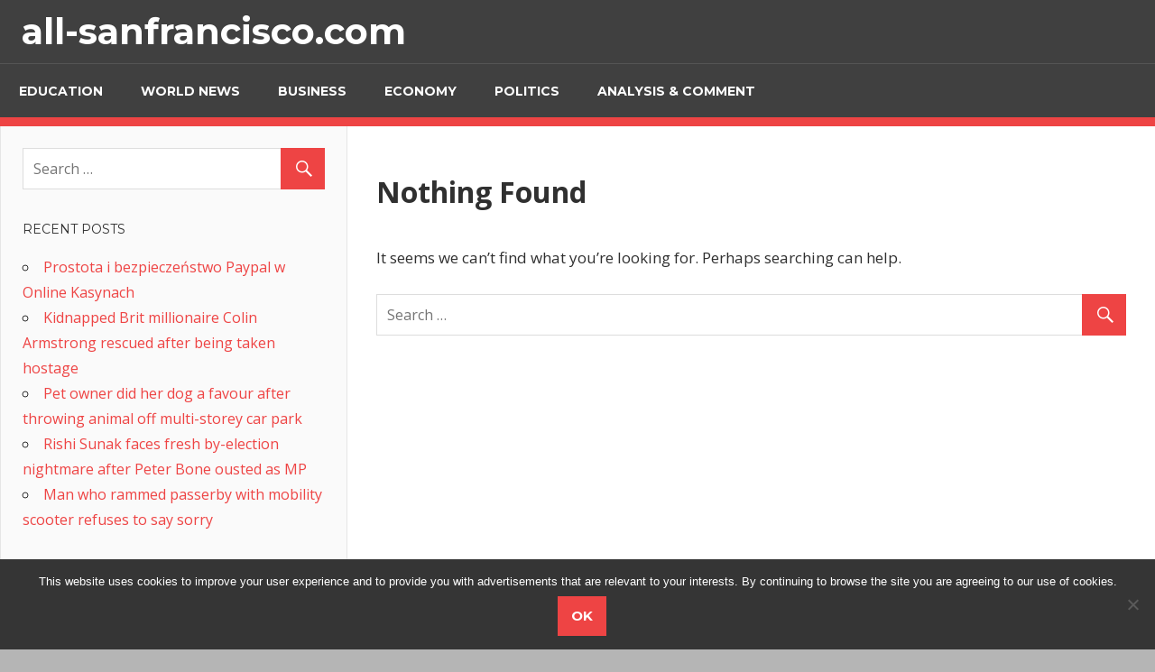

--- FILE ---
content_type: text/html; charset=utf-8
request_url: https://www.google.com/recaptcha/api2/aframe
body_size: 267
content:
<!DOCTYPE HTML><html><head><meta http-equiv="content-type" content="text/html; charset=UTF-8"></head><body><script nonce="CcV54i5QhV4uhqlxHyj3tw">/** Anti-fraud and anti-abuse applications only. See google.com/recaptcha */ try{var clients={'sodar':'https://pagead2.googlesyndication.com/pagead/sodar?'};window.addEventListener("message",function(a){try{if(a.source===window.parent){var b=JSON.parse(a.data);var c=clients[b['id']];if(c){var d=document.createElement('img');d.src=c+b['params']+'&rc='+(localStorage.getItem("rc::a")?sessionStorage.getItem("rc::b"):"");window.document.body.appendChild(d);sessionStorage.setItem("rc::e",parseInt(sessionStorage.getItem("rc::e")||0)+1);localStorage.setItem("rc::h",'1771890149903');}}}catch(b){}});window.parent.postMessage("_grecaptcha_ready", "*");}catch(b){}</script></body></html>